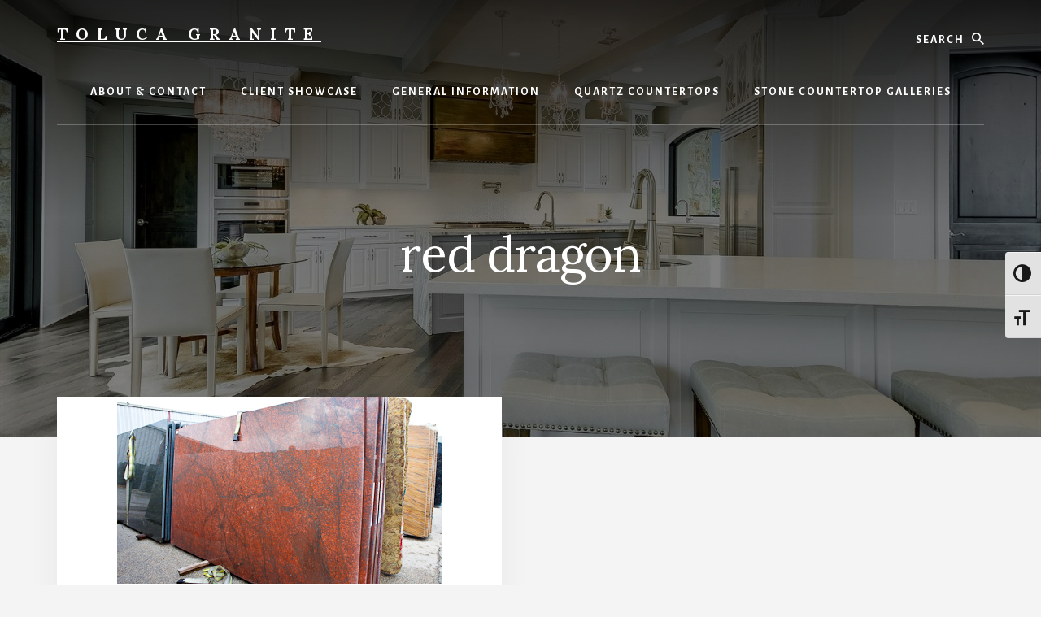

--- FILE ---
content_type: text/html; charset=UTF-8
request_url: https://tolucagranite.net/tag/red-dragon/
body_size: 9036
content:
<!DOCTYPE html>
<html lang="en-US">
<head >
<meta charset="UTF-8" />
<meta name="viewport" content="width=device-width, initial-scale=1" />
<meta name='robots' content='index, follow, max-image-preview:large, max-snippet:-1, max-video-preview:-1' />
	<style>img:is([sizes="auto" i], [sizes^="auto," i]) { contain-intrinsic-size: 3000px 1500px }</style>
	
	<!-- This site is optimized with the Yoast SEO plugin v19.7.1 - https://yoast.com/wordpress/plugins/seo/ -->
	<title>red dragon Archives - Toluca Granite</title>
	<link rel="canonical" href="https://tolucagranite.net/tag/red-dragon/" />
	<meta property="og:locale" content="en_US" />
	<meta property="og:type" content="article" />
	<meta property="og:title" content="red dragon Archives - Toluca Granite" />
	<meta property="og:url" content="https://tolucagranite.net/tag/red-dragon/" />
	<meta property="og:site_name" content="Toluca Granite" />
	<meta name="twitter:card" content="summary_large_image" />
	<script type="application/ld+json" class="yoast-schema-graph">{"@context":"https://schema.org","@graph":[{"@type":"CollectionPage","@id":"https://tolucagranite.net/tag/red-dragon/","url":"https://tolucagranite.net/tag/red-dragon/","name":"red dragon Archives - Toluca Granite","isPartOf":{"@id":"https://tolucagranite.net/#website"},"primaryImageOfPage":{"@id":"https://tolucagranite.net/tag/red-dragon/#primaryimage"},"image":{"@id":"https://tolucagranite.net/tag/red-dragon/#primaryimage"},"thumbnailUrl":"https://tolucagranite.net/wp-content/uploads/2012/02/red-dragon-granite-austin-tx-granite.jpg","breadcrumb":{"@id":"https://tolucagranite.net/tag/red-dragon/#breadcrumb"},"inLanguage":"en-US"},{"@type":"ImageObject","inLanguage":"en-US","@id":"https://tolucagranite.net/tag/red-dragon/#primaryimage","url":"https://tolucagranite.net/wp-content/uploads/2012/02/red-dragon-granite-austin-tx-granite.jpg","contentUrl":"https://tolucagranite.net/wp-content/uploads/2012/02/red-dragon-granite-austin-tx-granite.jpg","width":400,"height":231,"caption":"Red Dragon granite for a kitchen island in Austin Texas"},{"@type":"BreadcrumbList","@id":"https://tolucagranite.net/tag/red-dragon/#breadcrumb","itemListElement":[{"@type":"ListItem","position":1,"name":"Home","item":"https://tolucagranite.net/"},{"@type":"ListItem","position":2,"name":"red dragon"}]},{"@type":"WebSite","@id":"https://tolucagranite.net/#website","url":"https://tolucagranite.net/","name":"Toluca Granite","description":"Austin TX Granite Countertop Fabricator","potentialAction":[{"@type":"SearchAction","target":{"@type":"EntryPoint","urlTemplate":"https://tolucagranite.net/?s={search_term_string}"},"query-input":"required name=search_term_string"}],"inLanguage":"en-US"}]}</script>
	<!-- / Yoast SEO plugin. -->


<link rel='dns-prefetch' href='//fonts.googleapis.com' />
<link rel='dns-prefetch' href='//unpkg.com' />
<link rel="alternate" type="application/rss+xml" title="Toluca Granite &raquo; Feed" href="https://tolucagranite.net/feed/" />
<link rel="alternate" type="application/rss+xml" title="Toluca Granite &raquo; Comments Feed" href="https://tolucagranite.net/comments/feed/" />
<link rel="alternate" type="application/rss+xml" title="Toluca Granite &raquo; red dragon Tag Feed" href="https://tolucagranite.net/tag/red-dragon/feed/" />
<script type="text/javascript">
/* <![CDATA[ */
window._wpemojiSettings = {"baseUrl":"https:\/\/s.w.org\/images\/core\/emoji\/16.0.1\/72x72\/","ext":".png","svgUrl":"https:\/\/s.w.org\/images\/core\/emoji\/16.0.1\/svg\/","svgExt":".svg","source":{"concatemoji":"https:\/\/tolucagranite.net\/wp-includes\/js\/wp-emoji-release.min.js?ver=6.8.3"}};
/*! This file is auto-generated */
!function(s,n){var o,i,e;function c(e){try{var t={supportTests:e,timestamp:(new Date).valueOf()};sessionStorage.setItem(o,JSON.stringify(t))}catch(e){}}function p(e,t,n){e.clearRect(0,0,e.canvas.width,e.canvas.height),e.fillText(t,0,0);var t=new Uint32Array(e.getImageData(0,0,e.canvas.width,e.canvas.height).data),a=(e.clearRect(0,0,e.canvas.width,e.canvas.height),e.fillText(n,0,0),new Uint32Array(e.getImageData(0,0,e.canvas.width,e.canvas.height).data));return t.every(function(e,t){return e===a[t]})}function u(e,t){e.clearRect(0,0,e.canvas.width,e.canvas.height),e.fillText(t,0,0);for(var n=e.getImageData(16,16,1,1),a=0;a<n.data.length;a++)if(0!==n.data[a])return!1;return!0}function f(e,t,n,a){switch(t){case"flag":return n(e,"\ud83c\udff3\ufe0f\u200d\u26a7\ufe0f","\ud83c\udff3\ufe0f\u200b\u26a7\ufe0f")?!1:!n(e,"\ud83c\udde8\ud83c\uddf6","\ud83c\udde8\u200b\ud83c\uddf6")&&!n(e,"\ud83c\udff4\udb40\udc67\udb40\udc62\udb40\udc65\udb40\udc6e\udb40\udc67\udb40\udc7f","\ud83c\udff4\u200b\udb40\udc67\u200b\udb40\udc62\u200b\udb40\udc65\u200b\udb40\udc6e\u200b\udb40\udc67\u200b\udb40\udc7f");case"emoji":return!a(e,"\ud83e\udedf")}return!1}function g(e,t,n,a){var r="undefined"!=typeof WorkerGlobalScope&&self instanceof WorkerGlobalScope?new OffscreenCanvas(300,150):s.createElement("canvas"),o=r.getContext("2d",{willReadFrequently:!0}),i=(o.textBaseline="top",o.font="600 32px Arial",{});return e.forEach(function(e){i[e]=t(o,e,n,a)}),i}function t(e){var t=s.createElement("script");t.src=e,t.defer=!0,s.head.appendChild(t)}"undefined"!=typeof Promise&&(o="wpEmojiSettingsSupports",i=["flag","emoji"],n.supports={everything:!0,everythingExceptFlag:!0},e=new Promise(function(e){s.addEventListener("DOMContentLoaded",e,{once:!0})}),new Promise(function(t){var n=function(){try{var e=JSON.parse(sessionStorage.getItem(o));if("object"==typeof e&&"number"==typeof e.timestamp&&(new Date).valueOf()<e.timestamp+604800&&"object"==typeof e.supportTests)return e.supportTests}catch(e){}return null}();if(!n){if("undefined"!=typeof Worker&&"undefined"!=typeof OffscreenCanvas&&"undefined"!=typeof URL&&URL.createObjectURL&&"undefined"!=typeof Blob)try{var e="postMessage("+g.toString()+"("+[JSON.stringify(i),f.toString(),p.toString(),u.toString()].join(",")+"));",a=new Blob([e],{type:"text/javascript"}),r=new Worker(URL.createObjectURL(a),{name:"wpTestEmojiSupports"});return void(r.onmessage=function(e){c(n=e.data),r.terminate(),t(n)})}catch(e){}c(n=g(i,f,p,u))}t(n)}).then(function(e){for(var t in e)n.supports[t]=e[t],n.supports.everything=n.supports.everything&&n.supports[t],"flag"!==t&&(n.supports.everythingExceptFlag=n.supports.everythingExceptFlag&&n.supports[t]);n.supports.everythingExceptFlag=n.supports.everythingExceptFlag&&!n.supports.flag,n.DOMReady=!1,n.readyCallback=function(){n.DOMReady=!0}}).then(function(){return e}).then(function(){var e;n.supports.everything||(n.readyCallback(),(e=n.source||{}).concatemoji?t(e.concatemoji):e.wpemoji&&e.twemoji&&(t(e.twemoji),t(e.wpemoji)))}))}((window,document),window._wpemojiSettings);
/* ]]> */
</script>
<link rel='stylesheet' id='essence-pro-css' href='https://tolucagranite.net/wp-content/themes/essence-pro/style.css?ver=1.1.0' type='text/css' media='all' />
<style id='essence-pro-inline-css' type='text/css'>
.has-custom-color {
	color: #be8100 !important;
}

.has-custom-background-color {
	background-color: #be8100 !important;
}

.content .wp-block-button .wp-block-button__link:focus,
.content .wp-block-button .wp-block-button__link:hover {
	background-color: #be8100 !important;
	color: #fff;
}

.entry-content .wp-block-pullquote.is-style-solid-color {
	background-color: #be8100;
}
</style>
<style id='wp-emoji-styles-inline-css' type='text/css'>

	img.wp-smiley, img.emoji {
		display: inline !important;
		border: none !important;
		box-shadow: none !important;
		height: 1em !important;
		width: 1em !important;
		margin: 0 0.07em !important;
		vertical-align: -0.1em !important;
		background: none !important;
		padding: 0 !important;
	}
</style>
<link rel='stylesheet' id='wp-block-library-css' href='https://tolucagranite.net/wp-includes/css/dist/block-library/style.min.css?ver=6.8.3' type='text/css' media='all' />
<style id='classic-theme-styles-inline-css' type='text/css'>
/*! This file is auto-generated */
.wp-block-button__link{color:#fff;background-color:#32373c;border-radius:9999px;box-shadow:none;text-decoration:none;padding:calc(.667em + 2px) calc(1.333em + 2px);font-size:1.125em}.wp-block-file__button{background:#32373c;color:#fff;text-decoration:none}
</style>
<style id='global-styles-inline-css' type='text/css'>
:root{--wp--preset--aspect-ratio--square: 1;--wp--preset--aspect-ratio--4-3: 4/3;--wp--preset--aspect-ratio--3-4: 3/4;--wp--preset--aspect-ratio--3-2: 3/2;--wp--preset--aspect-ratio--2-3: 2/3;--wp--preset--aspect-ratio--16-9: 16/9;--wp--preset--aspect-ratio--9-16: 9/16;--wp--preset--color--black: #000000;--wp--preset--color--cyan-bluish-gray: #abb8c3;--wp--preset--color--white: #ffffff;--wp--preset--color--pale-pink: #f78da7;--wp--preset--color--vivid-red: #cf2e2e;--wp--preset--color--luminous-vivid-orange: #ff6900;--wp--preset--color--luminous-vivid-amber: #fcb900;--wp--preset--color--light-green-cyan: #7bdcb5;--wp--preset--color--vivid-green-cyan: #00d084;--wp--preset--color--pale-cyan-blue: #8ed1fc;--wp--preset--color--vivid-cyan-blue: #0693e3;--wp--preset--color--vivid-purple: #9b51e0;--wp--preset--color--custom: #be8100;--wp--preset--gradient--vivid-cyan-blue-to-vivid-purple: linear-gradient(135deg,rgba(6,147,227,1) 0%,rgb(155,81,224) 100%);--wp--preset--gradient--light-green-cyan-to-vivid-green-cyan: linear-gradient(135deg,rgb(122,220,180) 0%,rgb(0,208,130) 100%);--wp--preset--gradient--luminous-vivid-amber-to-luminous-vivid-orange: linear-gradient(135deg,rgba(252,185,0,1) 0%,rgba(255,105,0,1) 100%);--wp--preset--gradient--luminous-vivid-orange-to-vivid-red: linear-gradient(135deg,rgba(255,105,0,1) 0%,rgb(207,46,46) 100%);--wp--preset--gradient--very-light-gray-to-cyan-bluish-gray: linear-gradient(135deg,rgb(238,238,238) 0%,rgb(169,184,195) 100%);--wp--preset--gradient--cool-to-warm-spectrum: linear-gradient(135deg,rgb(74,234,220) 0%,rgb(151,120,209) 20%,rgb(207,42,186) 40%,rgb(238,44,130) 60%,rgb(251,105,98) 80%,rgb(254,248,76) 100%);--wp--preset--gradient--blush-light-purple: linear-gradient(135deg,rgb(255,206,236) 0%,rgb(152,150,240) 100%);--wp--preset--gradient--blush-bordeaux: linear-gradient(135deg,rgb(254,205,165) 0%,rgb(254,45,45) 50%,rgb(107,0,62) 100%);--wp--preset--gradient--luminous-dusk: linear-gradient(135deg,rgb(255,203,112) 0%,rgb(199,81,192) 50%,rgb(65,88,208) 100%);--wp--preset--gradient--pale-ocean: linear-gradient(135deg,rgb(255,245,203) 0%,rgb(182,227,212) 50%,rgb(51,167,181) 100%);--wp--preset--gradient--electric-grass: linear-gradient(135deg,rgb(202,248,128) 0%,rgb(113,206,126) 100%);--wp--preset--gradient--midnight: linear-gradient(135deg,rgb(2,3,129) 0%,rgb(40,116,252) 100%);--wp--preset--font-size--small: 16px;--wp--preset--font-size--medium: 20px;--wp--preset--font-size--large: 22px;--wp--preset--font-size--x-large: 42px;--wp--preset--font-size--normal: 18px;--wp--preset--font-size--larger: 26px;--wp--preset--spacing--20: 0.44rem;--wp--preset--spacing--30: 0.67rem;--wp--preset--spacing--40: 1rem;--wp--preset--spacing--50: 1.5rem;--wp--preset--spacing--60: 2.25rem;--wp--preset--spacing--70: 3.38rem;--wp--preset--spacing--80: 5.06rem;--wp--preset--shadow--natural: 6px 6px 9px rgba(0, 0, 0, 0.2);--wp--preset--shadow--deep: 12px 12px 50px rgba(0, 0, 0, 0.4);--wp--preset--shadow--sharp: 6px 6px 0px rgba(0, 0, 0, 0.2);--wp--preset--shadow--outlined: 6px 6px 0px -3px rgba(255, 255, 255, 1), 6px 6px rgba(0, 0, 0, 1);--wp--preset--shadow--crisp: 6px 6px 0px rgba(0, 0, 0, 1);}:where(.is-layout-flex){gap: 0.5em;}:where(.is-layout-grid){gap: 0.5em;}body .is-layout-flex{display: flex;}.is-layout-flex{flex-wrap: wrap;align-items: center;}.is-layout-flex > :is(*, div){margin: 0;}body .is-layout-grid{display: grid;}.is-layout-grid > :is(*, div){margin: 0;}:where(.wp-block-columns.is-layout-flex){gap: 2em;}:where(.wp-block-columns.is-layout-grid){gap: 2em;}:where(.wp-block-post-template.is-layout-flex){gap: 1.25em;}:where(.wp-block-post-template.is-layout-grid){gap: 1.25em;}.has-black-color{color: var(--wp--preset--color--black) !important;}.has-cyan-bluish-gray-color{color: var(--wp--preset--color--cyan-bluish-gray) !important;}.has-white-color{color: var(--wp--preset--color--white) !important;}.has-pale-pink-color{color: var(--wp--preset--color--pale-pink) !important;}.has-vivid-red-color{color: var(--wp--preset--color--vivid-red) !important;}.has-luminous-vivid-orange-color{color: var(--wp--preset--color--luminous-vivid-orange) !important;}.has-luminous-vivid-amber-color{color: var(--wp--preset--color--luminous-vivid-amber) !important;}.has-light-green-cyan-color{color: var(--wp--preset--color--light-green-cyan) !important;}.has-vivid-green-cyan-color{color: var(--wp--preset--color--vivid-green-cyan) !important;}.has-pale-cyan-blue-color{color: var(--wp--preset--color--pale-cyan-blue) !important;}.has-vivid-cyan-blue-color{color: var(--wp--preset--color--vivid-cyan-blue) !important;}.has-vivid-purple-color{color: var(--wp--preset--color--vivid-purple) !important;}.has-black-background-color{background-color: var(--wp--preset--color--black) !important;}.has-cyan-bluish-gray-background-color{background-color: var(--wp--preset--color--cyan-bluish-gray) !important;}.has-white-background-color{background-color: var(--wp--preset--color--white) !important;}.has-pale-pink-background-color{background-color: var(--wp--preset--color--pale-pink) !important;}.has-vivid-red-background-color{background-color: var(--wp--preset--color--vivid-red) !important;}.has-luminous-vivid-orange-background-color{background-color: var(--wp--preset--color--luminous-vivid-orange) !important;}.has-luminous-vivid-amber-background-color{background-color: var(--wp--preset--color--luminous-vivid-amber) !important;}.has-light-green-cyan-background-color{background-color: var(--wp--preset--color--light-green-cyan) !important;}.has-vivid-green-cyan-background-color{background-color: var(--wp--preset--color--vivid-green-cyan) !important;}.has-pale-cyan-blue-background-color{background-color: var(--wp--preset--color--pale-cyan-blue) !important;}.has-vivid-cyan-blue-background-color{background-color: var(--wp--preset--color--vivid-cyan-blue) !important;}.has-vivid-purple-background-color{background-color: var(--wp--preset--color--vivid-purple) !important;}.has-black-border-color{border-color: var(--wp--preset--color--black) !important;}.has-cyan-bluish-gray-border-color{border-color: var(--wp--preset--color--cyan-bluish-gray) !important;}.has-white-border-color{border-color: var(--wp--preset--color--white) !important;}.has-pale-pink-border-color{border-color: var(--wp--preset--color--pale-pink) !important;}.has-vivid-red-border-color{border-color: var(--wp--preset--color--vivid-red) !important;}.has-luminous-vivid-orange-border-color{border-color: var(--wp--preset--color--luminous-vivid-orange) !important;}.has-luminous-vivid-amber-border-color{border-color: var(--wp--preset--color--luminous-vivid-amber) !important;}.has-light-green-cyan-border-color{border-color: var(--wp--preset--color--light-green-cyan) !important;}.has-vivid-green-cyan-border-color{border-color: var(--wp--preset--color--vivid-green-cyan) !important;}.has-pale-cyan-blue-border-color{border-color: var(--wp--preset--color--pale-cyan-blue) !important;}.has-vivid-cyan-blue-border-color{border-color: var(--wp--preset--color--vivid-cyan-blue) !important;}.has-vivid-purple-border-color{border-color: var(--wp--preset--color--vivid-purple) !important;}.has-vivid-cyan-blue-to-vivid-purple-gradient-background{background: var(--wp--preset--gradient--vivid-cyan-blue-to-vivid-purple) !important;}.has-light-green-cyan-to-vivid-green-cyan-gradient-background{background: var(--wp--preset--gradient--light-green-cyan-to-vivid-green-cyan) !important;}.has-luminous-vivid-amber-to-luminous-vivid-orange-gradient-background{background: var(--wp--preset--gradient--luminous-vivid-amber-to-luminous-vivid-orange) !important;}.has-luminous-vivid-orange-to-vivid-red-gradient-background{background: var(--wp--preset--gradient--luminous-vivid-orange-to-vivid-red) !important;}.has-very-light-gray-to-cyan-bluish-gray-gradient-background{background: var(--wp--preset--gradient--very-light-gray-to-cyan-bluish-gray) !important;}.has-cool-to-warm-spectrum-gradient-background{background: var(--wp--preset--gradient--cool-to-warm-spectrum) !important;}.has-blush-light-purple-gradient-background{background: var(--wp--preset--gradient--blush-light-purple) !important;}.has-blush-bordeaux-gradient-background{background: var(--wp--preset--gradient--blush-bordeaux) !important;}.has-luminous-dusk-gradient-background{background: var(--wp--preset--gradient--luminous-dusk) !important;}.has-pale-ocean-gradient-background{background: var(--wp--preset--gradient--pale-ocean) !important;}.has-electric-grass-gradient-background{background: var(--wp--preset--gradient--electric-grass) !important;}.has-midnight-gradient-background{background: var(--wp--preset--gradient--midnight) !important;}.has-small-font-size{font-size: var(--wp--preset--font-size--small) !important;}.has-medium-font-size{font-size: var(--wp--preset--font-size--medium) !important;}.has-large-font-size{font-size: var(--wp--preset--font-size--large) !important;}.has-x-large-font-size{font-size: var(--wp--preset--font-size--x-large) !important;}
:where(.wp-block-post-template.is-layout-flex){gap: 1.25em;}:where(.wp-block-post-template.is-layout-grid){gap: 1.25em;}
:where(.wp-block-columns.is-layout-flex){gap: 2em;}:where(.wp-block-columns.is-layout-grid){gap: 2em;}
:root :where(.wp-block-pullquote){font-size: 1.5em;line-height: 1.6;}
</style>
<link rel='stylesheet' id='contact-form-7-css' href='https://tolucagranite.net/wp-content/plugins/contact-form-7/includes/css/styles.css?ver=5.6.3' type='text/css' media='all' />
<link rel='stylesheet' id='ui-font-css' href='https://tolucagranite.net/wp-content/plugins/wp-accessibility/toolbar/fonts/css/a11y-toolbar.css?ver=1.7.9' type='text/css' media='all' />
<link rel='stylesheet' id='ui-a11y-css' href='https://tolucagranite.net/wp-content/plugins/wp-accessibility/toolbar/css/a11y.css?ver=1.7.9' type='text/css' media='all' />
<link rel='stylesheet' id='ui-fontsize.css-css' href='https://tolucagranite.net/wp-content/plugins/wp-accessibility/toolbar/css/a11y-fontsize-alt.css?ver=1.7.9' type='text/css' media='all' />
<link rel='stylesheet' id='wpa-style-css' href='https://tolucagranite.net/wp-content/plugins/wp-accessibility/css/wpa-style.css?ver=1.7.9' type='text/css' media='all' />
<style id='wpa-style-inline-css' type='text/css'>

		:focus { outline: 2px solid#233c7f!important; outline-offset: 2px !important; }
		:root { --admin-bar-top : 7px; }
</style>
<link rel='stylesheet' id='essence-fonts-css' href='//fonts.googleapis.com/css?family=Alegreya+Sans%3A400%2C400i%2C700%7CLora%3A400%2C700&#038;ver=1.1.0' type='text/css' media='all' />
<link rel='stylesheet' id='ionicons-css' href='//unpkg.com/ionicons@4.1.2/dist/css/ionicons.min.css?ver=1.1.0' type='text/css' media='all' />
<link rel='stylesheet' id='essence-pro-gutenberg-css' href='https://tolucagranite.net/wp-content/themes/essence-pro/lib/gutenberg/front-end.css?ver=1.1.0' type='text/css' media='all' />
<script type="text/javascript" src="https://tolucagranite.net/wp-includes/js/jquery/jquery.min.js?ver=3.7.1" id="jquery-core-js"></script>
<script type="text/javascript" src="https://tolucagranite.net/wp-includes/js/jquery/jquery-migrate.min.js?ver=3.4.1" id="jquery-migrate-js"></script>
<link rel="https://api.w.org/" href="https://tolucagranite.net/wp-json/" /><link rel="alternate" title="JSON" type="application/json" href="https://tolucagranite.net/wp-json/wp/v2/tags/405" /><link rel="EditURI" type="application/rsd+xml" title="RSD" href="https://tolucagranite.net/xmlrpc.php?rsd" />
<meta name="generator" content="WordPress 6.8.3" />
<link rel="icon" href="https://tolucagranite.net/wp-content/themes/essence-pro/images/favicon.ico" />
<link rel="pingback" href="https://tolucagranite.net/xmlrpc.php" />
	<script type="text/javascript">

  var _gaq = _gaq || [];
  _gaq.push(['_setAccount', 'UA-10974747-5']);
  _gaq.push(['_trackPageview']);

  (function() {
    var ga = document.createElement('script'); ga.type = 'text/javascript'; ga.async = true;
    ga.src = ('https:' == document.location.protocol ? 'https://ssl' : 'http://www') + '.google-analytics.com/ga.js';
    var s = document.getElementsByTagName('script')[0]; s.parentNode.insertBefore(ga, s);
  })();

</script>
<meta name="google-site-verification" content="ldBtwo_nA3bWmowZnwB-uzEm2zjLNzJuUq10EwyUi7E" />
<meta name="city" content="Austin" />
<meta name="state" content="TX" />
<meta name="zip code" content="78758" />
<meta name="robots" content="index,follow" />
<meta name="country" content="United States (USA)" />
<meta name="googlebot" content="index,follow" />
<meta name="google-site-verification" content="ldBtwo_nA3bWmowZnwB-uzEm2zjLNzJuUq10EwyUi7E" />
<script async src="https://pagead2.googlesyndication.com/pagead/js/adsbygoogle.js"></script>
<script>
(adsbygoogle = window.adsbygoogle || []).push({
google_ad_client: "ca-pub-3575190699111905",
enable_page_level_ads: true,
tag_partner: "genesis"
});
</script><style type="text/css">.header-hero { background-image: linear-gradient(0deg, rgba(0,0,0,0.5) 50%, rgba(0,0,0,0.85) 100%), url(https://tolucagranite.net/wp-content/uploads/2019/04/cropped-Masters-Touch-White-Quartz-Counters-028_Kitchen-Bar.jpg); }</style></head>
<body data-rsssl=1 class="archive tag tag-red-dragon tag-405 wp-embed-responsive wp-theme-genesis wp-child-theme-essence-pro custom-header header-image header-full-width full-width-content genesis-breadcrumbs-hidden half-width-entries header-menu no-off-screen-menu"><div class="site-container"><ul class="genesis-skip-link"><li><a href="#hero-page-title" class="screen-reader-shortcut"> Skip to content</a></li></ul><div class="header-hero"><header class="site-header"><div class="wrap"><div class="header-left"><form class="search-form" method="get" action="https://tolucagranite.net/" role="search"><label class="search-form-label screen-reader-text" for="searchform-1">Search</label><input class="search-form-input" type="search" name="s" id="searchform-1" placeholder="Search"><input class="search-form-submit" type="submit" value="Search"><meta content="https://tolucagranite.net/?s={s}"></form></div><div class="title-area"><p class="site-title"><a href="https://tolucagranite.net/">Toluca Granite</a></p><p class="site-description">Austin TX Granite Countertop Fabricator</p></div><nav class="nav-primary" aria-label="Main" id="genesis-nav-primary"><div class="wrap"><ul id="menu-main-links" class="menu genesis-nav-menu menu-primary js-superfish"><li id="menu-item-610" class="menu-item menu-item-type-post_type menu-item-object-page menu-item-610"><a href="https://tolucagranite.net/contact/" title="Why Choose Toluca Granite for Your Custom Countertops?"><span >About &#038; Contact</span></a></li>
<li id="menu-item-609" class="menu-item menu-item-type-post_type menu-item-object-page menu-item-609"><a href="https://tolucagranite.net/client-showcase/"><span >Client Showcase</span></a></li>
<li id="menu-item-607" class="menu-item menu-item-type-post_type menu-item-object-page menu-item-has-children menu-item-607"><a href="https://tolucagranite.net/granite-information-about-granite/" title="Information about Quartz Granite &#038; Marble in Austin Texas"><span >General Information</span></a>
<ul class="sub-menu">
	<li id="menu-item-631" class="menu-item menu-item-type-post_type menu-item-object-page menu-item-631"><a href="https://tolucagranite.net/granite-information-about-granite/sources/granite-yards/"><span >Granite Yards in Central Texas</span></a></li>
	<li id="menu-item-857" class="menu-item menu-item-type-post_type menu-item-object-page menu-item-857"><a href="https://tolucagranite.net/granite-information-about-granite/ready-granite-counters/"><span >Getting Ready For Granite Counters</span></a></li>
	<li id="menu-item-1719" class="menu-item menu-item-type-post_type menu-item-object-page menu-item-1719"><a href="https://tolucagranite.net/granite-information-about-granite/granite-samples/"><span >Granite Samples: What You Need to Know</span></a></li>
	<li id="menu-item-621" class="menu-item menu-item-type-post_type menu-item-object-page menu-item-621"><a href="https://tolucagranite.net/granite-information-about-granite/granite-colors-granite-types/"><span >Granite Colors and Granite Types</span></a></li>
	<li id="menu-item-620" class="menu-item menu-item-type-post_type menu-item-object-page menu-item-620"><a href="https://tolucagranite.net/granite-information-about-granite/marble-and-onyx-samples-and-types/"><span >Marble and Onyx Samples and Types</span></a></li>
	<li id="menu-item-624" class="menu-item menu-item-type-post_type menu-item-object-page menu-item-624"><a href="https://tolucagranite.net/granite-information-about-granite/granite-edge/"><span >Granite Edge | Granite Edges</span></a></li>
	<li id="menu-item-623" class="menu-item menu-item-type-post_type menu-item-object-page menu-item-623"><a href="https://tolucagranite.net/granite-information-about-granite/granite-remnants/"><span >Granite Remnants</span></a></li>
	<li id="menu-item-625" class="menu-item menu-item-type-post_type menu-item-object-page menu-item-625"><a href="https://tolucagranite.net/granite-information-about-granite/granite-fabricator/"><span >Austin Granite Fabricator | Granite Fabrication Explained</span></a></li>
	<li id="menu-item-622" class="menu-item menu-item-type-post_type menu-item-object-page menu-item-622"><a href="https://tolucagranite.net/granite-information-about-granite/caring-for-marble/"><span >Caring for Marble</span></a></li>
</ul>
</li>
<li id="menu-item-1651" class="menu-item menu-item-type-post_type menu-item-object-page menu-item-has-children menu-item-1651"><a href="https://tolucagranite.net/quartz-countertops-info/" title="Quartz Countertops Information"><span >Quartz Countertops</span></a>
<ul class="sub-menu">
	<li id="menu-item-1681" class="menu-item menu-item-type-post_type menu-item-object-page menu-item-1681"><a href="https://tolucagranite.net/quartz-countertops-info/caesarstone-countertops/"><span >CaesarStone Countertops (CaesarStone Quartz)</span></a></li>
	<li id="menu-item-2183" class="menu-item menu-item-type-post_type menu-item-object-page menu-item-2183"><a href="https://tolucagranite.net/quartz-countertops-info/silestone-counter-topssilestone-quartz/"><span >Silestone Counter Tops(Silestone quartz)</span></a></li>
</ul>
</li>
<li id="menu-item-611" class="menu-item menu-item-type-post_type menu-item-object-page menu-item-has-children menu-item-611"><a href="https://tolucagranite.net/design-gallery/" title="Stone Countertop Photos and Examples Of Our Work"><span >Stone Countertop Galleries</span></a>
<ul class="sub-menu">
	<li id="menu-item-632" class="menu-item menu-item-type-post_type menu-item-object-page menu-item-632"><a href="https://tolucagranite.net/design-gallery/granite-kitchen-countertops/"><span >Granite Kitchen Countertops</span></a></li>
	<li id="menu-item-633" class="menu-item menu-item-type-post_type menu-item-object-page menu-item-633"><a href="https://tolucagranite.net/design-gallery/granite-bathroom-counters/"><span >Granite Bathroom Counters | Granite Bathroom Vanity Tops</span></a></li>
	<li id="menu-item-1901" class="menu-item menu-item-type-post_type menu-item-object-page menu-item-1901"><a href="https://tolucagranite.net/design-gallery/marble-bathroom-countertops-marble-bathoom-vanity-tops/"><span >Marble Bathroom Countertops | Marble Bathoom Vanity Tops</span></a></li>
	<li id="menu-item-637" class="menu-item menu-item-type-post_type menu-item-object-page menu-item-637"><a href="https://tolucagranite.net/design-gallery/small-spaces-granite-marble/"><span >Small Spaces With Granite or Marble</span></a></li>
	<li id="menu-item-636" class="menu-item menu-item-type-post_type menu-item-object-page menu-item-636"><a href="https://tolucagranite.net/design-gallery/edges/"><span >Granite Edge Profiles &#038; Marble Edge Profiles</span></a></li>
	<li id="menu-item-635" class="menu-item menu-item-type-post_type menu-item-object-page menu-item-635"><a href="https://tolucagranite.net/design-gallery/tabletops/"><span >Granite Tabletops &#038; Marble Tabletops</span></a></li>
	<li id="menu-item-634" class="menu-item menu-item-type-post_type menu-item-object-page menu-item-634"><a href="https://tolucagranite.net/design-gallery/fireplaces-and-more/"><span >Stone Fireplace Mantel and Stone Fireplace Surround</span></a></li>
	<li id="menu-item-638" class="menu-item menu-item-type-post_type menu-item-object-page menu-item-638"><a href="https://tolucagranite.net/design-gallery/undermount-sinks-granite-marble/"><span >Undermount Sinks in Granite Countertops</span></a></li>
	<li id="menu-item-1862" class="menu-item menu-item-type-post_type menu-item-object-page menu-item-1862"><a href="https://tolucagranite.net/design-gallery/vessel-sinks-stone-counters/"><span >Vessel Sinks for Stone Counters</span></a></li>
	<li id="menu-item-2018" class="menu-item menu-item-type-post_type menu-item-object-page menu-item-2018"><a href="https://tolucagranite.net/design-gallery/granite-backsplash-granite-backsplashes/"><span >Granite Backsplash | Granite Backsplashes</span></a></li>
</ul>
</li>
</ul></div></nav></div></header><div class="hero-page-title" id="hero-page-title"><div class="wrap"><div class="archive-description taxonomy-archive-description taxonomy-description"><h1 class="archive-title">red dragon</h1></div></div></div></div><div class="site-inner"><div class="content-sidebar-wrap"><main class="content" id="genesis-content"><article class="post-1297 post type-post status-publish format-standard has-post-thumbnail category-granite-kitchens category-granite-spotlight tag-red-dragon tag-red-dragon-granite entry" aria-label="Red Dragon Granite for Your Kitchen in Round Rock"><a class="entry-image-link" href="https://tolucagranite.net/red-dragon-granite-kitchen-rock/" aria-hidden="true" tabindex="-1"><img width="400" height="231" src="https://tolucagranite.net/wp-content/uploads/2012/02/red-dragon-granite-austin-tx-granite.jpg" class="aligncenter post-image entry-image" alt="Red Dragon granite for a kitchen island in Austin Texas" decoding="async" srcset="https://tolucagranite.net/wp-content/uploads/2012/02/red-dragon-granite-austin-tx-granite.jpg 400w, https://tolucagranite.net/wp-content/uploads/2012/02/red-dragon-granite-austin-tx-granite-300x173.jpg 300w" sizes="(max-width: 400px) 100vw, 400px" /></a><div class="entry-container"><header class="entry-header"><h2 class="entry-title"><a class="entry-title-link" rel="bookmark" href="https://tolucagranite.net/red-dragon-granite-kitchen-rock/">Red Dragon Granite for Your Kitchen in Round Rock</a></h2>
<p class="entry-meta"><span class="entry-categories"><a href="https://tolucagranite.net/category/granite-kitchens/" rel="category tag">Granite Kitchens</a>, <a href="https://tolucagranite.net/category/granite-spotlight/" rel="category tag">Granite Spotlight</a></span></p></header><div class="entry-content"><h2>Going Bold in Your New Kitchen?</h2>
<p><img decoding="async" src="https://tolucagranite.net/wp-content/uploads/2012/02/red-dragon-granite-austin-tx-granite-3-300x200.jpg" alt="Red Dragon granite for a kitchen island in Austin Texas" width="300" height="200" class="alignright size-medium wp-image-1299" srcset="https://tolucagranite.net/wp-content/uploads/2012/02/red-dragon-granite-austin-tx-granite-3-300x200.jpg 300w, https://tolucagranite.net/wp-content/uploads/2012/02/red-dragon-granite-austin-tx-granite-3.jpg 400w" sizes="(max-width: 300px) 100vw, 300px" /><img loading="lazy" decoding="async" src="https://tolucagranite.net/wp-content/uploads/2012/02/red-dragon-granite-austin-tx-granite-300x173.jpg" alt="Red Dragon granite for a kitchen island in Austin Texas" width="300" height="173" class="alignright size-medium wp-image-1300" srcset="https://tolucagranite.net/wp-content/uploads/2012/02/red-dragon-granite-austin-tx-granite-300x173.jpg 300w, https://tolucagranite.net/wp-content/uploads/2012/02/red-dragon-granite-austin-tx-granite.jpg 400w" sizes="auto, (max-width: 300px) 100vw, 300px" /><img loading="lazy" decoding="async" src="https://tolucagranite.net/wp-content/uploads/2012/02/red-dragon-granite-austin-tx-granite-2-300x200.jpg" alt="Red Dragon granite for a kitchen island in Austin Texas" width="300" height="200" class="alignright size-medium wp-image-1298" srcset="https://tolucagranite.net/wp-content/uploads/2012/02/red-dragon-granite-austin-tx-granite-2-300x200.jpg 300w, https://tolucagranite.net/wp-content/uploads/2012/02/red-dragon-granite-austin-tx-granite-2.jpg 400w" sizes="auto, (max-width: 300px) 100vw, 300px" /><br />
How about some Red Dragon Granite on your kitchen island?</p>
<p>This stuff is not for the mild-mannered of kitchen granite design. This granite is RED. It is BOLD. And it is <em>not common</em>.</p>
<p>It looks just smashing with <a href="https://tolucagranite.net/the-granite-kitchen-island-laminated-edges-for-high-end-kitchens/">built-up edges on a kitchen island</a>. It can be paired with something more subtle like <a href="https://tolucagranite.net/black-pearl-updates-a-de-keratry-custom-home/">Black Pearl Granite</a> on the surrounding countertops so that the Red Dragon on the island really stands out.</p>
<p>If you need kitchen island ideas, check out Alison&#8217;s <a href="http://pinterest.com/alintx/kitchen-islands/">Pinterest page with Kitchen Islands</a>. If you find a shape and style you really like, send us some photos so we can figure out how to make your new granite island just as fabulous.</p>
<p>We found this marvelous red granite at <a href="https://tolucagranite.net/austin-granite-yard-tours-shenoy-183-granite-biz-series/">SGM on Research Boulevard</a> in Austin. We can fabricate any of the stone from SGM into countertops for your kitchen or bathroom countertops.</p>
<p><em>(Oh, and yes, we can put this granite into homes or businesses in Austin, Lakeway, Westlake, Pflugerville, Georgetown or Cedar Park as well as in Round Rock. We&#8217;ve just had a few people ask recently why all of the articles scream &#8220;Austin Granite!&#8221; when we actually cover a larger market area! So, there you go!)</em></p>
</div></div></article></main></div></div><div id="footer-cta" class="footer-cta"><div class="wrap"><div class="widget-area"><section id="media_image-2" class="widget widget_media_image"><div class="widget-wrap"><h3 class="widgettitle widget-title">Visit our Showroom on North Lamar</h3>
<a href="https://goo.gl/maps/HzASxZzU5Kozq5wD6"><img width="1303" height="771" src="https://tolucagranite.net/wp-content/uploads/2019/06/Toluca-Granite-Map-North-Lamar-Austin-Texas.jpg" class="image wp-image-2364  attachment-full size-full" alt="Toluca Granite Map North Lamar Austin Texas" style="max-width: 100%; height: auto;" decoding="async" loading="lazy" srcset="https://tolucagranite.net/wp-content/uploads/2019/06/Toluca-Granite-Map-North-Lamar-Austin-Texas.jpg 1303w, https://tolucagranite.net/wp-content/uploads/2019/06/Toluca-Granite-Map-North-Lamar-Austin-Texas-300x178.jpg 300w, https://tolucagranite.net/wp-content/uploads/2019/06/Toluca-Granite-Map-North-Lamar-Austin-Texas-768x454.jpg 768w, https://tolucagranite.net/wp-content/uploads/2019/06/Toluca-Granite-Map-North-Lamar-Austin-Texas-1024x606.jpg 1024w" sizes="auto, (max-width: 1303px) 100vw, 1303px" /></a></div></section>
</div></div></div><footer class="site-footer"><div class="wrap"><p>Copyright &#x000A9;&nbsp;2026 · <a href="https://my.studiopress.com/themes/essence/">Essence Pro</a> on <a href="https://www.studiopress.com/">Genesis Framework</a> · <a href="https://wordpress.org/">WordPress</a> · <a rel="nofollow" href="https://tolucagranite.net/wp-login.php">Log in</a></p></div></footer></div><script type="speculationrules">
{"prefetch":[{"source":"document","where":{"and":[{"href_matches":"\/*"},{"not":{"href_matches":["\/wp-*.php","\/wp-admin\/*","\/wp-content\/uploads\/*","\/wp-content\/*","\/wp-content\/plugins\/*","\/wp-content\/themes\/essence-pro\/*","\/wp-content\/themes\/genesis\/*","\/*\\?(.+)"]}},{"not":{"selector_matches":"a[rel~=\"nofollow\"]"}},{"not":{"selector_matches":".no-prefetch, .no-prefetch a"}}]},"eagerness":"conservative"}]}
</script>
<script type="text/javascript" src="https://tolucagranite.net/wp-content/plugins/contact-form-7/includes/swv/js/index.js?ver=5.6.3" id="swv-js"></script>
<script type="text/javascript" id="contact-form-7-js-extra">
/* <![CDATA[ */
var wpcf7 = {"api":{"root":"https:\/\/tolucagranite.net\/wp-json\/","namespace":"contact-form-7\/v1"}};
/* ]]> */
</script>
<script type="text/javascript" src="https://tolucagranite.net/wp-content/plugins/contact-form-7/includes/js/index.js?ver=5.6.3" id="contact-form-7-js"></script>
<script type="text/javascript" id="wpa-toolbar-js-extra">
/* <![CDATA[ */
var wpa = {"location":"body","is_rtl":"ltr","is_right":"right","responsive":"a11y-responsive","contrast":"Toggle High Contrast","grayscale":"Toggle Grayscale","fontsize":"Toggle Font size","enable_grayscale":"false","enable_fontsize":"true","enable_contrast":"true"};
/* ]]> */
</script>
<script type="text/javascript" src="https://tolucagranite.net/wp-content/plugins/wp-accessibility/js/wpa-toolbar.js?ver=1.1" id="wpa-toolbar-js"></script>
<script type="text/javascript" id="ui-a11y-js-extra">
/* <![CDATA[ */
var wpa11y = {"path":"https:\/\/tolucagranite.net\/wp-content\/plugins\/wp-accessibility\/toolbar\/css\/a11y-contrast.css"};
/* ]]> */
</script>
<script type="text/javascript" src="https://tolucagranite.net/wp-content/plugins/wp-accessibility/toolbar/js/a11y.js?ver=1.0" id="ui-a11y-js"></script>
<script type="text/javascript" id="longdesc.button-js-extra">
/* <![CDATA[ */
var wparest = {"url":"https:\/\/tolucagranite.net\/wp-json\/wp\/v2\/media","text":"<span class=\"dashicons dashicons-media-text\" aria-hidden=\"true\"><\/span><span class=\"screen-reader\">Long Description<\/span>"};
/* ]]> */
</script>
<script type="text/javascript" src="https://tolucagranite.net/wp-content/plugins/wp-accessibility/js/longdesc.button.js?ver=1.7.9" id="longdesc.button-js"></script>
<script type="text/javascript" src="https://tolucagranite.net/wp-includes/js/hoverIntent.min.js?ver=1.10.2" id="hoverIntent-js"></script>
<script type="text/javascript" src="https://tolucagranite.net/wp-content/themes/genesis/lib/js/menu/superfish.min.js?ver=1.7.10" id="superfish-js"></script>
<script type="text/javascript" src="https://tolucagranite.net/wp-content/themes/genesis/lib/js/menu/superfish.args.min.js?ver=3.3.5" id="superfish-args-js"></script>
<script type="text/javascript" src="https://tolucagranite.net/wp-content/themes/genesis/lib/js/skip-links.min.js?ver=3.3.5" id="skip-links-js"></script>
<script type="text/javascript" src="https://tolucagranite.net/wp-content/themes/essence-pro/js/jquery.matchHeight.min.js?ver=1.1.0" id="essence-match-height-js"></script>
<script type="text/javascript" id="essence-match-height-js-after">
/* <![CDATA[ */
jQuery(document).ready( function() { jQuery( '.half-width-entries .content .entry, .flexible-widgets .entry, .pricing-table > div' ).matchHeight(); });
jQuery(document).ready( function() { jQuery( '.content, .sidebar' ).matchHeight({ property: 'min-height' }); });
/* ]]> */
</script>
<script type="text/javascript" src="https://tolucagranite.net/wp-content/themes/essence-pro/js/global.js?ver=1.1.0" id="global-js-js"></script>
<script type="text/javascript" id="essence-responsive-menu-js-extra">
/* <![CDATA[ */
var genesis_responsive_menu = {"mainMenu":"Menu","menuIconClass":"ionicons-before ion-ios-menu","subMenu":"Submenu","subMenuIconClass":"ionicons-before ion-ios-arrow-down","menuClasses":{"combine":[".nav-primary",".nav-off-screen"],"others":[]}};
/* ]]> */
</script>
<script type="text/javascript" src="https://tolucagranite.net/wp-content/themes/essence-pro/js/responsive-menus.min.js?ver=1.1.0" id="essence-responsive-menu-js"></script>
<script type="text/javascript" id="wp-accessibility-js-extra">
/* <![CDATA[ */
var wpa = {"skiplinks":{"enabled":false,"output":""},"target":"1","tabindex":"1","underline":{"enabled":true,"target":"a"},"dir":"ltr","lang":"en-US"};
/* ]]> */
</script>
<script type="text/javascript" src="https://tolucagranite.net/wp-content/plugins/wp-accessibility/js/wp-accessibility.js?ver=1.0.3" id="wp-accessibility-js"></script>
</body></html>


--- FILE ---
content_type: text/html; charset=utf-8
request_url: https://www.google.com/recaptcha/api2/aframe
body_size: 265
content:
<!DOCTYPE HTML><html><head><meta http-equiv="content-type" content="text/html; charset=UTF-8"></head><body><script nonce="i4XieERxuAR3tMbjLyTSQw">/** Anti-fraud and anti-abuse applications only. See google.com/recaptcha */ try{var clients={'sodar':'https://pagead2.googlesyndication.com/pagead/sodar?'};window.addEventListener("message",function(a){try{if(a.source===window.parent){var b=JSON.parse(a.data);var c=clients[b['id']];if(c){var d=document.createElement('img');d.src=c+b['params']+'&rc='+(localStorage.getItem("rc::a")?sessionStorage.getItem("rc::b"):"");window.document.body.appendChild(d);sessionStorage.setItem("rc::e",parseInt(sessionStorage.getItem("rc::e")||0)+1);localStorage.setItem("rc::h",'1769944441904');}}}catch(b){}});window.parent.postMessage("_grecaptcha_ready", "*");}catch(b){}</script></body></html>